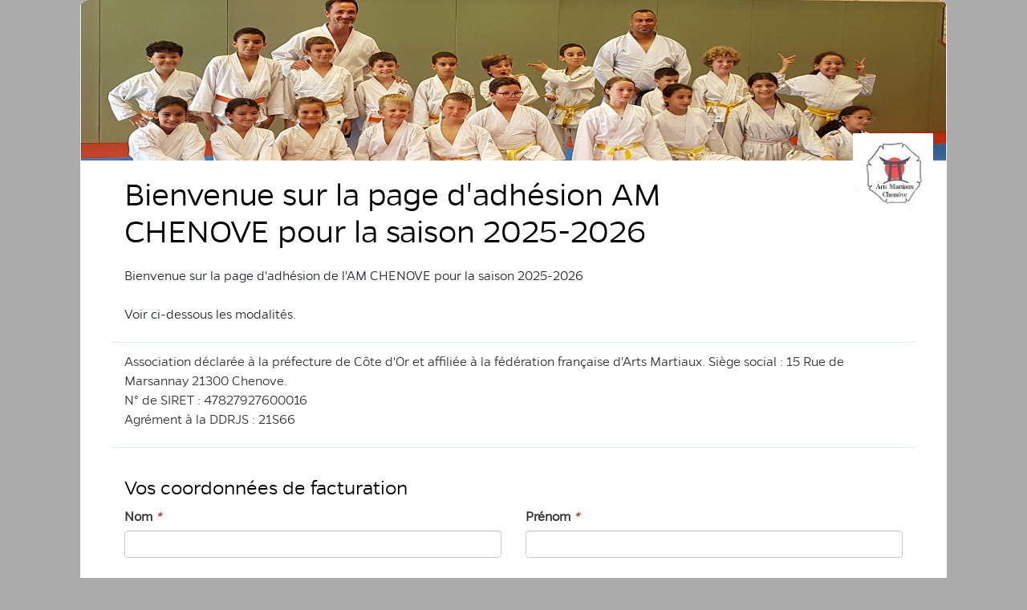

--- FILE ---
content_type: text/html; charset=utf-8
request_url: https://www.payasso.fr/amchenove/cotisations
body_size: 9707
content:
<!doctype html>
<html lang="fr" data-ng-app="ECommerceApp">
<head>
    <meta http-equiv="content-type" content="text/html; charset=utf-8" />
    <meta name="viewport" content="width=device-width, initial-scale=1, maximum-scale=1" />
    <meta name="robots" content="noindex">
    <title>Bienvenue sur la page d&#039;adhésion AM CHENOVE pour la saison 2025-2026</title>
            <base href="https://www.payasso.fr/" target="_self" />
        <link rel="icon" type="image/x-icon" href="Assets/Theme/Monetico/Monetico/img/favicon.ico" />
    	<link rel="stylesheet" type="text/css" href="Assets/Theme/ECommerce/Base/lib/noUiSlider-7.0.10/jquery.nouislider.min.css?20251127" />
	<link rel="stylesheet" type="text/css" href="Assets/Theme/ECommerce/Base/lib/noUiSlider-7.0.10/jquery.nouislider.pips.min.css?20251127" />
	<link rel="stylesheet" type="text/css" href="Assets/Theme/ECommerce/Base/lib/bootstrap/less/bootstrap.less.css?20251127" />
	<link rel="stylesheet" type="text/css" href="Assets/Theme/ECommerce/Base/lib/bootstrap/less/theme.less.css?20251127" />
	<link rel="stylesheet" type="text/css" href="Assets/Theme/ECommerce/Blank/less/styles.less.css?20251127" />
	<link rel="stylesheet" type="text/css" href="Assets/Theme/ECommerce/Base/lib/bootstrap-datepicker-1.10.0/css/bootstrap-datepicker.standalone.css?20251127" />
	<link rel="stylesheet" type="text/css" href="Assets/Theme/ECommerce/Base/lib/bootstrap-datepicker-1.10.0/css/bootstrap-datepicker.css?20251127" />
	<link rel="stylesheet" type="text/css" href="Assets/Theme/ECommerce/Base/lib/bootstrap-datepicker-1.10.0/css/bootstrap-datepicker3.standalone.css?20251127" />
	<link rel="stylesheet" type="text/css" href="Assets/Theme/ECommerce/Base/lib/bootstrap-datepicker-1.10.0/css/bootstrap-datepicker3.css?20251127" />
	<link rel="stylesheet" type="text/css" href="Assets/Theme/ECommerce/Base/lib/bootstrap-select-1.13.14/dist/css/bootstrap-select.min.css?20251127" />
	<link rel="stylesheet" type="text/css" href="Assets/Theme/ECommerce/Base/lib/bootstrap-select-country-4.2.0/dist/css/bootstrap-select-country.min.css?20251127" />
	<link rel="stylesheet" type="text/css" href="Assets/Theme/ECommerce/Base/lib/jodit-3.4.27/jodit.min.css?20251127" />
	<link rel="stylesheet" type="text/css" href="Assets/Theme/ECommerce/Base/lib/croppie/croppie.css?20251127" />
	<link rel="stylesheet" type="text/css" href="Assets/Theme/Monetico/Monetico/less/app/app.less.css?20251127" />
	<link rel="stylesheet" type="text/css" href="Assets/Theme/Monetico/Monetico/blocks.css?20251127" />
    <script type="text/javascript">
        window.__ecommerce = {"__resources":[],"userContext":{"accessorId":0},"navigationContext":{"websiteId":10000327,"sectionId":10000327,"pageIdentifier":"10000391,fr_FR","themeName":"Monetico_Monetico","LCID":"fr_FR","pageLang":"fr"},"blockParameters":{"themeSelector":{"tTL":3600},"headSeo":{"documentId":790632},"footerContent":{"tTL":60},"2":{"tTL":60,"toDisplayDocumentId":790632,"webStoreId":790504,"billingAreaId":10000162,"zone":"FRC","targetIds":null,"displayPricesWithoutTax":false,"displayPricesWithTax":false,"bdeFormTitle":"","extraJs":[null]}}};
    </script>
</head>
<body class="container">
    
    <div class="bdeForm">
        <div class="editable-zone" data-id="mainContent"><div data-type="block" data-id="2" data-name="Fivory_Bdeforms_BdeFormBlock"><div class="moneticoForm" ng-controller="BdeFormOrderController"
     ng-init='init("790632", "", "ARTS\u0020MARTIAUX\u0020CHENOVE", "Storage/images/5f58fd893827e_bandeau.jpg", "contain", "Storage/images/5f58fda0054fc_logo.jpg", "Bienvenue\u0020sur\u0020la\u0020page\u0020d\u0027adh\u00E9sion\u0020AM\u0020CHENOVE\u0020pour\u0020la\u0020saison\u00202025\u002D2026","","Licencié","fr_FR","EUR","","0","0")' >
    <header role="banner">
            <div class="cover">
            <img src="Storage/images/5f58fd893827e_bandeau.jpg" alt=""
                 class="cover object-fit-contain"/>
        </div>
                <div class="logo">
            <img src="Storage/images/5f58fda0054fc_logo.jpg"
                 alt="" />
        </div>
    </header>    <div class="content clearfix" ng-init="formId='';translationLCID=''">
        <main role="main">
            <div ng-controller="languagePickerCtrl"
     ng-init="language='fr_FR';currency='EUR';formHasMultipleCurrencies='';"
     ng-show="'' == '1' || pageHasMultipleCurrencies()" class="language-picker" ng-cloak="">
    <div class="language-information">
        <button type="button" title="" class="remove_button_css" aria-expanded="false"
                data-toggle="collapse" data-target="#language-selector"
                ng-click="toggleLanguageSelector()">
            <span></span> <span class="glyphicon glyphicon-chevron-down"></span>
        </button>
    </div>
    <div id="language-selector" class="language-selector">
                <div ng-if="pageHasMultipleCurrencies()">
            <label for="currency-picker">
                Devise
            </label>
            <select id="currency-picker"
                    ng-model="$parent.currency" class="form-control"
                    ng-options="activeCurrency for activeCurrency in activeCurrencies">
            </select>
        </div>
        <input type="button" class="btn btn-default btn-block" value="Valider" ng-click="pickLanguage()">
    </div>
</div>            <div class="description">
                <h1>Bienvenue sur la page d&#039;adhésion AM CHENOVE pour la saison 2025-2026</h1>
                <p><div>Bienvenue sur la page d'adhésion de l'AM CHENOVE pour la saison 2025-2026<br /><br /></div><div>Voir ci-dessous les modalités.</div><p>
            </div>
            <div class="clearfix"></div>
            <hr />

            
            <div class="additional">
                <p><div><div>Association déclarée à la préfecture de Côte d'Or et affiliée à la fédération française d'Arts Martiaux. Siège social : 15 Rue de Marsannay 21300 Chenove. </div><div>N° de SIRET : 47827927600016</div><div>Agrément à la DDRJS : 21S66</div></div></p>
            </div>
            <div class="clearfix"></div>
            <hr />

            
                        <div>

    <div id="bdeformdata"  class="form-horizontal">

                                            	
	<input type="hidden" name="formId" value="790628" />
	<input type="hidden" name="redirectLocation" value="https://www.payasso.fr/amchenove/cotisations?success-2=true" />
	<input type="hidden" name="errorLocation" value="https://www.payasso.fr/amchenove/cotisations" />
	<input type="hidden" name="CSRFToken" value=""/>

	<h2>Vos coordonnées de facturation</h2>
	<div id="genericFormMessage" class="formMessage"
		 ng-if="genericFormMessage.fillAllFields || genericFormMessage.invalidFields || genericFormMessage.genericError || genericFormMessage.customError" ng-cloak="">
		<div class="alert alert-danger">
			<ul>
				<li ng-if="genericFormMessage.fillAllFields == true"><strong>Veuillez remplir toutes les coordonnées demandées</strong></li>
				<li ng-if="genericFormMessage.invalidFields"><strong>Il y a des erreurs sur certains champs</strong></li>
				<li ng-if="genericFormMessage.genericError"><strong>Il y a des erreurs sur certains champs</strong></li>
				<li ng-if="genericFormMessage.customError"><strong>(= genericFormMessage.customError =)</strong></li>
			</ul>
		</div>
	</div>
    <div>
								<div class="col-md-6">
																									<div class="form-group">
	
<label for="form790628_name" class="col-md-12 hide-overflow">Nom	<em class="required-symbol text-danger" title="(Ce champ est obligatoire)">*</em>
</label>	<div class="col-md-12">
		<input class="form-control" type="text" name="form790628[name]" id="form790628_name" value="" required="" maxlength="45"			/>
            		<div id="form790628_name-error" class="text-danger" ng-cloak=""
	 aria-describedby="form790628_name">
	<p>
		<span ng-show="requiredFieldsErrors['form790628_name']">
			Le champ Nom est obligatoire.
		</span>
		<span ng-show="invalidFieldsErrors['form790628_name']">
			Le champ Nom est invalide.
		</span>
			</p>
</div>			</div>
</div>
			</div>
					<div class="col-md-6">
																									<div class="form-group">
	
<label for="form790628_forename" class="col-md-12 hide-overflow">Prénom	<em class="required-symbol text-danger" title="(Ce champ est obligatoire)">*</em>
</label>	<div class="col-md-12">
		<input class="form-control" type="text" name="form790628[forename]" id="form790628_forename" value="" required="" maxlength="45"			/>
            		<div id="form790628_forename-error" class="text-danger" ng-cloak=""
	 aria-describedby="form790628_forename">
	<p>
		<span ng-show="requiredFieldsErrors['form790628_forename']">
			Le champ Prénom est obligatoire.
		</span>
		<span ng-show="invalidFieldsErrors['form790628_forename']">
			Le champ Prénom est invalide.
		</span>
			</p>
</div>			</div>
</div>
			</div>
				<div class="clearfix"></div>
						<div class="col-md-6">
																									<div class="form-group">
	
<label for="form790628_email" class="col-md-12 hide-overflow">Adresse email	<em class="required-symbol text-danger" title="(Ce champ est obligatoire)">*</em>
</label>	<div class="col-md-12">
		<input class="form-control" type="email" name="form790628[email]" id="form790628_email"
            autocomplete="email"
			value="" required=""                placeholder="mail@exemple.com"
            						/>
            		<div id="form790628_email-error" class="text-danger" ng-cloak=""
	 aria-describedby="form790628_email">
	<p>
		<span ng-show="requiredFieldsErrors['form790628_email']">
			Le champ Adresse email est obligatoire.
		</span>
		<span ng-show="invalidFieldsErrors['form790628_email']">
			Le champ Adresse email est invalide.
		</span>
					<span ng-show="invalidFieldsErrors['form790628_email'] || requiredFieldsErrors['form790628_email']">
				Voici un exemple du format attendu : mail@exemple.com
			</span>
			</p>
</div>			</div>
</div>

			</div>
					<div class="col-md-6">
																									<div class="form-group">
	
<label for="form790628_address" class="col-md-12 hide-overflow">Adresse	<em class="required-symbol text-danger" title="(Ce champ est obligatoire)">*</em>
</label>	<div class="col-md-12">
		<input class="form-control" type="text" name="form790628[address]" id="form790628_address" value="" required="" maxlength="50"			/>
            		<div id="form790628_address-error" class="text-danger" ng-cloak=""
	 aria-describedby="form790628_address">
	<p>
		<span ng-show="requiredFieldsErrors['form790628_address']">
			Le champ Adresse est obligatoire.
		</span>
		<span ng-show="invalidFieldsErrors['form790628_address']">
			Le champ Adresse est invalide.
		</span>
			</p>
</div>			</div>
</div>
			</div>
				<div class="clearfix"></div>
						<div class="col-md-6">
																									<div class="form-group">
	
<label for="form790628_postal" class="col-md-12 hide-overflow">Code postal	<em class="required-symbol text-danger" title="(Ce champ est obligatoire)">*</em>
</label>	<div class="col-md-12">
		<input class="form-control" type="text" name="form790628[postal]" id="form790628_postal" value="" required="" maxlength="10"			/>
            		<div id="form790628_postal-error" class="text-danger" ng-cloak=""
	 aria-describedby="form790628_postal">
	<p>
		<span ng-show="requiredFieldsErrors['form790628_postal']">
			Le champ Code postal est obligatoire.
		</span>
		<span ng-show="invalidFieldsErrors['form790628_postal']">
			Le champ Code postal est invalide.
		</span>
			</p>
</div>			</div>
</div>
			</div>
					<div class="col-md-6">
																									<div class="form-group">
	
<label for="form790628_city" class="col-md-12 hide-overflow">Ville	<em class="required-symbol text-danger" title="(Ce champ est obligatoire)">*</em>
</label>	<div class="col-md-12">
		<input class="form-control" type="text" name="form790628[city]" id="form790628_city" value="" required="" maxlength="50"			/>
            		<div id="form790628_city-error" class="text-danger" ng-cloak=""
	 aria-describedby="form790628_city">
	<p>
		<span ng-show="requiredFieldsErrors['form790628_city']">
			Le champ Ville est obligatoire.
		</span>
		<span ng-show="invalidFieldsErrors['form790628_city']">
			Le champ Ville est invalide.
		</span>
			</p>
</div>			</div>
</div>
			</div>
				<div class="clearfix"></div>
						<div class="col-md-6">
																									<div class="form-group">
    
<label for="form790628_country" class="col-md-12 hide-overflow">Pays	<em class="required-symbol text-danger" title="(Ce champ est obligatoire)">*</em>
</label>    <div class="col-md-12">
        <select name="form790628[country]" id="form790628_country" class="form-control selectpicker countrypicker"
                data-live-search-aria-label="Rechercher un nom de pays"
                data-list-box-aria-label="Pays"
             data-default="FR"              data-live-search="true"              data-flag="true"                          required="" ></select>
                    <div id="form790628_country-error" class="text-danger" ng-cloak=""
	 aria-describedby="form790628_country">
	<p>
		<span ng-show="requiredFieldsErrors['form790628_country']">
			Le champ Pays est obligatoire.
		</span>
		<span ng-show="invalidFieldsErrors['form790628_country']">
			Le champ Pays est invalide.
		</span>
			</p>
</div>            </div>
</div>
			</div>
				<div class="clearfix"></div>
		    </div>
                <div class="clearfix"></div>
                                <div class="cnil">
    Ces informations sont obligatoires pour le traitement de votre commande. Elles seront conservées pour la durée de prescription légale attachée à l’opération. L'accès à vos données personnelles est strictement limité à l’exploitant de la page et au sous-traitant en charge de l’hébergement du site. Conformément à la loi « informatique et libertés » du 6 janvier 1978 modifiée et au Règlement européen n°2016/679/UE du 27 avril 2016 (applicable dès le 25 mai 2018), vous bénéficiez d’un droit d’accès, de rectification, de portabilité et d’effacement de vos données ou encore de limitation du traitement. Vous pouvez également, pour des motifs légitimes, vous opposer au traitement des données vous concernant. Vous pouvez exercer ces droits en adressant un courriel au responsable du traitement : dom21300@gmail.com
</div>
            
            
            
                            <h2>Votre sélection</h2>
<div id="productFormMessage" class="formMessage"
     ng-if="productFormMessage.optionUnavailable || productFormMessage.noProduct || productFormMessage.invalidQuantity" ng-cloak="">
    <div class="alert alert-danger">
        <ul>
            <li ng-if="productFormMessage.optionUnavailable"><strong>L&#039;option que vous avez sélectionnée n&#039;est plus disponible</strong></li>
            <li ng-if="productFormMessage.noProduct"><strong>Vous avez oublié de sélectionner un produit</strong></li>
            <li ng-if="productFormMessage.invalidQuantity"><strong>La quantité demandée est invalide</strong></li>
        </ul>
    </div>
</div>
<div class="product-wrapper" ng-init="limitQuantity=8;" ng-cloak>
    <div class="flex-row no-padding" ng-init="multiProducts='1'">
        <div class="col-md-12" ng-init="actionUrl='https://www.payasso.fr/Action/Fivory/Bdeforms/UploadFile'">
            <div class="row marginbottom">
                <div class="col-md-5">
                    <label for="select-category">Afficher</label>
                    <select ng-model="category" id="select-category" class="form-control" ng-disabled="sending"
                            ng-init="category = '0'; currentCategory = '0'; categories = []"
                            ng-change="loadMoreProducts('790632', 'fr_FR', 'EUR')">
                        <optgroup label="Catégorie">
                            <option value="0">Tous les produits</option>
                                                    </optgroup>
                        <optgroup label="Panier">
                            <option value="cart">Votre panier</option>
                        </optgroup>
                    </select>
                </div>
                <div class="col-md-7 text-right list-grid-selector template-color"
                     ng-if="!atLeastOneFormParticipantExists">
                    <button type="button" ng-click="setListView(true)" class="view-config left-view-config"
                          ng-class="{'button-template': listView}"
                            ng-attr-aria-pressed="(= listView && 'true' || 'false' =)">
                        <span class="sr-only">Passage en mode d&#039;affichage liste</span>
                        <i class="zmdi zmdi-view-list-alt"></i>
                    </button>
                    <button type="button" ng-click="setListView(false)" class="view-config right-view-config"
                          ng-class="{'button-template': !listView}"
                            ng-attr-aria-pressed="(= !listView && 'true' || 'false' =)">
                        <span class="sr-only">Passage en mode d&#039;affichage grille</span>
                        <i class="zmdi zmdi-view-module"></i>
                    </button>
                </div>
            </div>
            <div ng-if="listView">
                <div>
    <table class="table table-bordered table-hover table-layout-fixed" role="presentation">
        <tr ng-repeat="(key, product) in products" ng-class="{'product-selected': myProducts[product.id].quantity > 0}">
            <td>
                <div class="col-md-12">
                    <div class="marginbottom hide-overflow">
    <div ng-if="product.adminthumbnail" class="product-image">
        <img ng-src="(= product.adminthumbnail =)" alt="" />
    </div>
    <div class="product-info">
                    <h3 class="product-title" id="product-title-(= product.id =)">(= product.title =)</h3>
                <span>(= categories[product.category] =)</span>
        <br>
        <span ng-class="{'price-without-discount': myProducts[product.id].newInitialUnitPrice != null}">
            (= product.price | rbsFormatPrice:'EUR':2:'fr_FR' =)
        </span>&nbsp;
        <span ng-if="myProducts[product.id].newInitialUnitPrice != null">
            (= myProducts[product.id].newInitialUnitPrice | rbsFormatPrice:'EUR':2:'fr_FR' =)
            <span class="error-text" ng-if="myProducts[product.id].promotion.type == 'percent'">
                (-&nbsp;(= myProducts[product.id].promotion.value =)&nbsp;%)
            </span>
        </span>
        <br>
        <div ng-if="'' == '1' && product.remainingStock >= 1 && product.remainingStock < 1000000">
    <span data-deferred-cloak>
        <strong>(Stock : (= product.remainingStock =))</strong>
    </span>
</div>
<div ng-if="product.remainingStock === 0">
    <span data-deferred-cloak>
        <strong>(Épuisé)</strong>
    </span>
</div>    </div>
        <div class="number-input pull-right">
        <button ng-disabled="cartInProgress" class="template-background"
                ng-click="changeQuantity(product.id, false)"
                aria-describedby="product-title-(= product.id =)"
                title="Retirer une unité">
            <span class="sr-only">Retirer une unité</span>
        </button>
        <input class="quantity" type="number" id="quantity(= product.id =)" step="1"
               ng-change="checkQuantity(product.id)" ng-model="myProducts[product.id].quantity"
               aria-describedby="product-title-(= product.id =)"
               title="Sélection de la quantité">
        <button class="plus template-background" ng-disabled="cartInProgress"
                ng-click="changeQuantity(product.id, true)"
                aria-describedby="product-title-(= product.id =)"
                title="Ajouter une unité">
            <span class="sr-only">Ajouter une unité</span>
        </button>
    </div>
    </div>                    <div class="col-md-12">
                        <div id="product-description-(= key =)" class="product-description line-clamp-3"
                           ng-bind-html="product.descriptionHtml"></div>
                        <p>
                            <button type="button" class="btn btn-default" id="product-description-show-more-(= key =)"
                                    ng-show="isTruncated(key);" ng-click="showDetail(key)"
                                    aria-describedby="product-title-(= product.id =)">
                                Détails
                            </button>
                        </p>
                        <div class="modal fade" id="modal-product-description-(= key =)"
     tabindex="-1" aria-labelledby="product-title-(= product.id =)" aria-modal="true" role="dialog">
    <div class="modal-dialog">
        <div class="modal-content">
            <div class="modal-body">
                <div class="modal-main-content hide-overflow">
                    <button data-dismiss="modal" type="button" class="close pull-right"
                        title="&times; - (= product.title =)">
                        <span aria-hidden="true">&times;</span>
                        <span class="sr-only">Fermer</span>
                    </button>
                    <div class="marginbottom hide-overflow">
    <div ng-if="product.adminthumbnail" class="product-image">
        <img ng-src="(= product.adminthumbnail =)" alt="" />
    </div>
    <div class="product-info">
                    <h1 class="product-title" id="product-title-(= product.id =)">(= product.title =)</h1>
                <span>(= categories[product.category] =)</span>
        <br>
        <span ng-class="{'price-without-discount': myProducts[product.id].newInitialUnitPrice != null}">
            (= product.price | rbsFormatPrice:'EUR':2:'fr_FR' =)
        </span>&nbsp;
        <span ng-if="myProducts[product.id].newInitialUnitPrice != null">
            (= myProducts[product.id].newInitialUnitPrice | rbsFormatPrice:'EUR':2:'fr_FR' =)
            <span class="error-text" ng-if="myProducts[product.id].promotion.type == 'percent'">
                (-&nbsp;(= myProducts[product.id].promotion.value =)&nbsp;%)
            </span>
        </span>
        <br>
        <div ng-if="'' == '1' && product.remainingStock >= 1 && product.remainingStock < 1000000">
    <span data-deferred-cloak>
        <strong>(Stock : (= product.remainingStock =))</strong>
    </span>
</div>
<div ng-if="product.remainingStock === 0">
    <span data-deferred-cloak>
        <strong>(Épuisé)</strong>
    </span>
</div>    </div>
    </div>                    <div ng-bind-html="product.descriptionHtml"></div>
                    <div class="text-center">
                        <button class="btn btn-default" type="button" data-dismiss="modal"
                        title="Fermer - (= product.title =)">
                            Fermer
                        </button>
                    </div>
                </div>
            </div>
        </div>
    </div>
</div>
                    </div>
                    <div class="panel-group col-md-12" ng-if="product.fieldsParticipantsArray" ng-show="myProducts[product.id].quantity > $index"
                         ng-repeat="participant in getParticipant(limitQuantity) track by $index">
                        <div class="panel panel-default">
                            <div class="panel-heading" data-toggle="collapse" data-target="#collapse(= key =)(= $index =)">
                                <h4 class="panel-title panel-toggle">
                                    (= product.sectionName =) (= $index + 1 =)
                                </h4>
                            </div>
                            <div id="collapse(= key =)(= $index =)" class="panel-collapse collapse in">
                                <div class="panel-body">
                                    <div class="col-md-12" id="productForm(= key =)(= $index =)"></div>
                                </div>
                            </div>
                        </div>
                    </div>
                    <div class="pull-right" ng-if="myProducts[product.id].checked" >
                        Sous-total produit&nbsp;:&nbsp;
                        <span ng-class="{'price-without-discount': myProducts[product.id].newUnitPrice != null}">
                            (= myProducts[product.id].price | rbsFormatPrice:'EUR':2:'fr_FR' =)
                        </span>&nbsp;
                        <span ng-if="myProducts[product.id].newUnitPrice != null">
                            (= myProducts[product.id].newUnitPrice | rbsFormatPrice:'EUR':2:'fr_FR' =)
                            <span class="error-text" ng-if="myProducts[product.id].promotion.type == 'percent'">
                                (-&nbsp;(= myProducts[product.id].promotion.value =)&nbsp;%)
                            </span>
                        </span>
                    </div>
                </div>
            </td>
        </tr>
    </table>
</div>            </div>
            <div ng-if="!listView">
                <div class="row marginbottom">
    <div class="products-group" ng-repeat="(groupKey, productsGroup) in productsGrid">
        <div class="product-card" ng-class="{'col-md-3': fullSize, 'col-xs-6': !fullSize}"
             ng-repeat="(productKey, product) in productsGroup">
            <div class="col-md-12 child-spaces grid-products" ng-class="{'product-selected': myProducts[product.id].quantity > 0}">
                <div class="hide-overflow">
                    <div ng-if="product.adminthumbnail">
                        <img ng-src="(= product.adminthumbnail =)" style="max-width: 100%; max-height: 100%"  alt=""/>
                    </div>
                    <div>
                        <h3 class="product-title" id="product-title-(= product.id =)">(= product.title =)</h3>
                    </div>
                    <div>
                        <span>(= categories[product.category] =)</span>
                    </div>
                    <div ng-if="product.description !== ''" ng-init="key = groupKey + '-' + productKey">
                        <button type="button" class="remove_button_css" ng-click="showDetail(groupKey + '-' + productKey)"
                           aria-describedby="product-title-(= product.id =)">
                            <i class="glyphicon glyphicon-info-sign"></i>
                            Détails
                        </button>
                        <div class="modal fade" id="modal-product-description-(= key =)"
     tabindex="-1" aria-labelledby="product-title-(= product.id =)" aria-modal="true" role="dialog">
    <div class="modal-dialog">
        <div class="modal-content">
            <div class="modal-body">
                <div class="modal-main-content hide-overflow">
                    <button data-dismiss="modal" type="button" class="close pull-right"
                        title="&times; - (= product.title =)">
                        <span aria-hidden="true">&times;</span>
                        <span class="sr-only">Fermer</span>
                    </button>
                    <div class="marginbottom hide-overflow">
    <div ng-if="product.adminthumbnail" class="product-image">
        <img ng-src="(= product.adminthumbnail =)" alt="" />
    </div>
    <div class="product-info">
                    <h1 class="product-title" id="product-title-(= product.id =)">(= product.title =)</h1>
                <span>(= categories[product.category] =)</span>
        <br>
        <span ng-class="{'price-without-discount': myProducts[product.id].newInitialUnitPrice != null}">
            (= product.price | rbsFormatPrice:'EUR':2:'fr_FR' =)
        </span>&nbsp;
        <span ng-if="myProducts[product.id].newInitialUnitPrice != null">
            (= myProducts[product.id].newInitialUnitPrice | rbsFormatPrice:'EUR':2:'fr_FR' =)
            <span class="error-text" ng-if="myProducts[product.id].promotion.type == 'percent'">
                (-&nbsp;(= myProducts[product.id].promotion.value =)&nbsp;%)
            </span>
        </span>
        <br>
        <div ng-if="'' == '1' && product.remainingStock >= 1 && product.remainingStock < 1000000">
    <span data-deferred-cloak>
        <strong>(Stock : (= product.remainingStock =))</strong>
    </span>
</div>
<div ng-if="product.remainingStock === 0">
    <span data-deferred-cloak>
        <strong>(Épuisé)</strong>
    </span>
</div>    </div>
    </div>                    <div ng-bind-html="product.descriptionHtml"></div>
                    <div class="text-center">
                        <button class="btn btn-default" type="button" data-dismiss="modal"
                        title="Fermer - (= product.title =)">
                            Fermer
                        </button>
                    </div>
                </div>
            </div>
        </div>
    </div>
</div>
                    </div>
                </div>
                <div class="hide-overflow">
                    <div>
                        <span ng-class="{'price-without-discount': myProducts[product.id].newInitialUnitPrice != null}">
                            (= product.price | rbsFormatPrice:'EUR':2:'fr_FR' =)
                        </span>&nbsp;
                        <span ng-if="myProducts[product.id].newInitialUnitPrice != null">
                                (= myProducts[product.id].newInitialUnitPrice | rbsFormatPrice:'EUR':2:'fr_FR' =)
                            <span class="error-text" ng-if="myProducts[product.id].promotion.type == 'percent'">
                                (-&nbsp;(= myProducts[product.id].promotion.value =)&nbsp;%)
                            </span>
                        </span>
                        <br>
                        <div ng-if="'' == '1' && product.remainingStock >= 1 && product.remainingStock < 1000000">
    <span data-deferred-cloak>
        <strong>(Stock : (= product.remainingStock =))</strong>
    </span>
</div>
<div ng-if="product.remainingStock === 0">
    <span data-deferred-cloak>
        <strong>(Épuisé)</strong>
    </span>
</div>                    </div>
                    <div class="number-input">
                        <button ng-disabled="cartInProgress" class="template-background"
                                ng-click="changeQuantity(product.id, false)"
                                aria-describedby="product-title-(= product.id =)"
                                title="Retirer une unité">
                                <span class="sr-only">Retirer une unité</span>
                        </button>
                        <input class="quantity" type="number" step="1"
                               ng-change="checkQuantity(product.id)"
                               ng-model="myProducts[product.id].quantity"
                               aria-describedby="product-title-(= product.id =)"
                               title="Sélection de la quantité">
                        <button class="plus template-background" ng-disabled="cartInProgress"
                                ng-click="changeQuantity(product.id, true)"
                                aria-describedby="product-title-(= product.id =)"
                                title="Ajouter une unité">
                                <span class="sr-only">Ajouter une unité</span>
                        </button>
                    </div>
                </div>
            </div>
        </div>
    </div>
</div>            </div>
            <div class="text-center" ng-if="noProductsToShow()">
                <span>Aucun produit à afficher</span>
            </div>
            <div class="inner text-center" ng-cloak="" ng-show="sending">
                    <div class="
        loader-mo-2
                 big         ">
    </div>
            </div>
            <div ng-show="canLoadMoreProducts() && !noProductsToShow()">
                <div>
                    <p class="text-center">
                        (= products.length =) / (= pagination.count =) produits affichés
                    </p>
                </div>
                <div class="text-center">
                    <button type="button" class="btn btn-default"
                            ng-click="loadMoreProducts('790632', 'fr_FR', 'EUR')"
                            ng-disabled="sending">
                        Afficher plus de produits
                    </button>
                </div>
            </div>
        </div>
    </div>
    </div>
<button onclick="topFunction()" id="myBtn" title="Haut de page">
    <span class="glyphicon glyphicon-chevron-up"></span>
    <span class="sr-only">Haut de page</span>
</button>

            
            <div class="clearfix"></div>
            <div class="cart-summary">
    <h2 class="title-link">Votre panier&nbsp;:&nbsp;
        <button type="button" class="remove_button_css" ng-click="toggleCart()" ng-cloak
                aria-expanded="false" data-toggle="collapse" data-target="#cart">
            <span class="underline-link">(= getCartCount() =)&nbsp;article(s)</span>
            <i class="glyphicon chevron" ng-class="{'glyphicon-chevron-right': !cartVisible, 'glyphicon-chevron-down': cartVisible}"></i>
        </button>
    </h2>
    <div id="cart" class="collapse col-md-12">
        <hr>
        <div ng-repeat="(productId, product) in myProducts" ng-if="product.checked">
            <div class="product-line">
                <div class="col-md-8 hide-overflow">
                    <h3 id="cart-product-title-(= productId =)" class="product-title">(= product.title =)</h3>
                </div>
                <div class="col-md-4 end-product-line">
                    <div>
                        (= product.price | rbsFormatPrice:'EUR':2:'fr_FR' =)
                    </div>
                    <div class="number-input">
                        <button ng-disabled="cartInProgress" class="template-background"
                                ng-click="changeQuantity(productId, false)"
                                aria-describedby="cart-product-title-(= productId =)"
                                title="Retirer une unité">
                            <span class="sr-only">Retirer une unité</span>
                        </button>
                        <input class="quantity" type="number" id="quantitySummary(= productId =)" step="1"
                               ng-change="checkQuantity(productId)" ng-model="myProducts[productId].quantity"
                               aria-describedby="cart-product-title-(= productId =)">
                        <button class="plus template-background" ng-disabled="cartInProgress"
                                ng-click="changeQuantity(productId, true)"
                            aria-describedby="cart-product-title-(= productId =)"
                            title="Ajouter une unité">
                            <span class="sr-only">Retirer une unité</span>
                        </button>
                    </div>
                    <div>
                        <button type="button" class="remove_button_css underline-link" ng-click="deleteLine(productId)"
                                aria-describedby="cart-product-title-(= productId =)">
                            Supprimer
                        </button>
                    </div>
                </div>
            </div>
            <hr>
        </div>
    </div>
</div>            <div class="clearfix"></div>
            <section id="deliveryModes">
    <div id="deliveryErrorMessage" class="alert alert-danger" ng-if="deliveryErrorMessage !== null">
        (= deliveryErrorMessage =)
    </div>
    <div class="flex-row" ng-show="multiDeliveryMode" ng-cloak>
        <div class="col-xs-12">
            <div class="form-group">
                <label for="delivery" class="col-md-12">Mode de livraison
                    <em class="required-symbol text-danger" title="(Ce champ est obligatoire)">*</em>
                </label>
                <div class="col-md-12">
                    <select name="delivery" id="delivery" class="form-control" ng-model="deliveryModeId"
                            ng-change="recalculatePrice()" ng-init="deliveryModeId = ''"
                            ng-required="multiDeliveryMode">
                        <option selected="selected" value="">--Veuillez sélectionner une valeur--</option>
                        <option ng-repeat="deliveryMode in deliveryModes" value="(= deliveryMode.id =)">
                            (= deliveryMode.title =) - (= deliveryMode.amount | rbsFormatPrice:'EUR':2:'fr_FR' =)
                        </option>
                    </select>
                </div>
            </div>
        </div>
    </div>
    <div class="flex-row" ng-show="deliveryInfos.type === 'clickandcollect' && slotsAvailable">
        <div class="col-xs-12" id="container_date_click_and_collect">
            <div class="form-group">
                <label for="date_click_and_collect" class="col-md-12">Click &amp; collect : date de retrait
                    <em class="required-symbol text-danger" title="(Ce champ est obligatoire)">*</em>
                </label>
                <div class="col-md-12">
                    <input type="text" data-provide="datepicker"
                           autocomplete="off"
                           data-date-format="dd/mm/yyyy"
                           data-date-language="fr"
                           data-date-autoclose="true"
                           data-date-week-start="1"
                           data-date-show-week-days="true"
                           data-date-container="#container_date_click_and_collect"
                           data-date-clear-btn="true"
                           data-date-start-date="+1d"
                           data-date-end-date="+2m"
                           data-dates-disabled="[&#039;25/01/2026&#039;,&#039;26/01/2026&#039;,&#039;27/01/2026&#039;,&#039;28/01/2026&#039;,&#039;29/01/2026&#039;,&#039;30/01/2026&#039;,&#039;31/01/2026&#039;,&#039;01/02/2026&#039;,&#039;02/02/2026&#039;,&#039;03/02/2026&#039;,&#039;04/02/2026&#039;,&#039;05/02/2026&#039;,&#039;06/02/2026&#039;,&#039;07/02/2026&#039;,&#039;08/02/2026&#039;,&#039;09/02/2026&#039;,&#039;10/02/2026&#039;,&#039;11/02/2026&#039;,&#039;12/02/2026&#039;,&#039;13/02/2026&#039;,&#039;14/02/2026&#039;,&#039;15/02/2026&#039;,&#039;16/02/2026&#039;,&#039;17/02/2026&#039;,&#039;18/02/2026&#039;,&#039;19/02/2026&#039;,&#039;20/02/2026&#039;,&#039;21/02/2026&#039;,&#039;22/02/2026&#039;,&#039;23/02/2026&#039;,&#039;24/02/2026&#039;,&#039;25/02/2026&#039;,&#039;26/02/2026&#039;,&#039;27/02/2026&#039;,&#039;28/02/2026&#039;,&#039;01/03/2026&#039;,&#039;02/03/2026&#039;,&#039;03/03/2026&#039;,&#039;04/03/2026&#039;,&#039;05/03/2026&#039;,&#039;06/03/2026&#039;,&#039;07/03/2026&#039;,&#039;08/03/2026&#039;,&#039;09/03/2026&#039;,&#039;10/03/2026&#039;,&#039;11/03/2026&#039;,&#039;12/03/2026&#039;,&#039;13/03/2026&#039;,&#039;14/03/2026&#039;,&#039;15/03/2026&#039;,&#039;16/03/2026&#039;,&#039;17/03/2026&#039;,&#039;18/03/2026&#039;,&#039;19/03/2026&#039;,&#039;20/03/2026&#039;,&#039;21/03/2026&#039;,&#039;22/03/2026&#039;,&#039;23/03/2026&#039;,&#039;24/03/2026&#039;,&#039;25/03/2026&#039;]"
                           data-date-max-view-mode="years"
                           data-before-show-day="dateIsEnabled"
                           class="form-control"
                           name="dateClickAndCollect"
                           id="date_click_and_collect"
                           ng-required="deliveryInfos.type == 'clickandcollect'"
                           ng-model="deliveryModeExtraInfos.dateClickAndCollect"
                           ng-change="resetSelectedSlot()"/>
                </div>
            </div>
        </div>
        <div class="col-xs-12">
            <div class="form-group">
                <label for="slotClickAndCollect" class="col-md-12">Click &amp; collect : créneau de retrait
                    <em class="required-symbol text-danger" title="(Ce champ est obligatoire)">*</em>
                </label>
                <div class="col-md-12">
                    <select name="slotClickAndCollect" id="slotClickAndCollect" class="form-control" ng-model="deliveryModeExtraInfos.slotClickAndCollect"
                            ng-required="deliveryInfos.type == 'clickandcollect'" ng-change="updateDeliveryInfos()">
                        <option selected="selected" value="">--Veuillez sélectionner une valeur--</option>
                        <option ng-repeat="slot in deliveryInfos.slots[deliveryModeExtraInfos.dateClickAndCollect]" value="(= slot.id =)">
                            (= slot.beginAt =) - (= slot.endAt =)
                        </option>
                    </select>
                </div>
            </div>
        </div>
    </div>
    <div class="flex-row" ng-show="deliveryInfos.type === 'clickandcollect' && !slotsAvailable">
        <div class="col-md-12">
            Aucun créneau n&#039;est disponible pour le moment, merci de sélectionner un autre moyen de livraison.
        </div>
    </div>
    <div class="clearfix"></div>
</section>            <div class="flex-row" style="justify-content: normal" ng-if="hasPromotion">
    <div class="col-md-6">
        <div class="form-group">
            <label for="code_promo" class="col-md-12">Avez-vous un code promotionnel ?</label>
            <div class="col-md-12" style="display: flex">
                <input ng-model="promoCode" class="form-control" type="text" name="code_promo" id="code_promo"
                       style="border: 1px solid rgb(204, 204, 204)">&nbsp;
                <button type="button" class="btn btn-default"
                        ng-click="addCode(promoCode)"
                        ng-disabled="!promoCode || applying || promoCode.toUpperCase() == appliedCode || cartOngoing"
                        title="Appliquer le code promotionnel">
                    Appliquer
                </button>
            </div>
            <div class="col-md-12" ng-show="appliedCode && !errorCode && !applying">
                <span>Code appliqué : (= appliedCode =)</span>
            </div>
            <div class="col-md-12" ng-show="errorCode">
                <span class="error-text">Le code n'existe pas</span>
            </div>
        </div>
    </div>
</div>            <div class="flex-row no-padding" ng-show="validateSelection() && (subTotal != price || basePrice != subTotal)">
    <div class="col-xs-9">
        <p class="pull-right subtotal">Sous-total</p>
    </div>
    <div class="col-xs-3">
        <p class="pull-right subtotal">
            <del ng-if="basePrice > subTotal">(= basePrice | rbsFormatPrice:'EUR':2:'fr_FR' =)</del>
            <span class="priceDisplay">(= subTotal | rbsFormatPrice:'EUR':2:'fr_FR' =)</span>
        </p>
    </div>
</div>
<div class="flex-row no-padding" ng-if="promotion">
    <div class="col-xs-9">
        <p class="pull-right subtotal">Remise <span ng-if="promotion.type=='percent'">((= promotion.value =)%)</span></p>
    </div>
    <div class="col-xs-3">
        <p class="pull-right subtotal">&minus;&#8239;(= promotionAmount | rbsFormatPrice:'EUR':2:'fr_FR' =)</p>
    </div>
</div>
<div class="flex-row no-padding" ng-if="codePromotion">
    <div class="col-xs-9">
        <p class="pull-right subtotal">Code&nbsp;:&nbsp;
            (= appliedCode =) <span ng-if="codePromotion.type=='percent'">((= codePromotion.value =)%)</span>
            &nbsp;<span ng-if="!cartOngoing">
                    [<a style="text-decoration: underline" ng-click="deleteCode()">
                    Supprimer
                    </a>]
                </span>
        </p>
    </div>
    <div class="col-xs-3">
        <p class="pull-right subtotal">&minus;&#8239;(= codePromotionAmount | rbsFormatPrice:'EUR':2:'fr_FR' =)</p>
    </div>
</div>
<div class="flex-row no-padding" ng-if="deliveryAmount != null && deliveryAmount >= 0 && validateSelection()">
    <div class="col-xs-9 hide-overflow">
        <p class="pull-right subtotal">
            Livraison
            <span ng-if="deliveryModeTitle">&nbsp;((= deliveryModeTitle =))</span>
        </p>
    </div>
    <div class="col-xs-3">
        <p class="pull-right subtotal" ng-if="deliveryAmount > 0">(= deliveryAmount | rbsFormatPrice:'EUR':2:'fr_FR' =)</p>
        <p class="pull-right subtotal" ng-if="deliveryAmount == 0">Gratuit</p>
    </div>
</div>
<div class="flex-row no-padding" aria-live="polite">
    <div class="col-xs-9">
        <h5>
            Total à payer
        </h5>
    </div>
    <div class="col-xs-3">
        <p class="h5 pull-right">(= price | rbsFormatPrice:'EUR':2:'fr_FR' =)</p>
    </div>
</div>
        </main>
        <footer role="contentinfo">
                            <noscript>
        <style type="text/css">
            .bdeForm #formButtons .button2 {display:none;}
            .bdeForm #formButtons #restartOrder {display:none;}
            .noscriptmsg { margin-top: 20px; text-align: right; color:red; font-weight: bold; }
        </style>

        <div class="noscriptmsg">
            Veuillez activer le javascript de votre navigateur pour continuer.
        </div>
    </noscript>

        <div class="form-group">
            <div class="col-md-12 text-center" countdown date='3600' endMessage="Le panier a expiré"></div>
            <div id="formButtons" class="col-md-12 form-connectors-list">
                <div id="paymentLoading">
                    <div class="loader"></div>
                </div>
                <button id="formSubmit" class="button2"
                        ng-disabled="submitIsDisabled()"
                        ng-click="createCart('790632', 'fr_FR', 'EUR')"
                        style="display: none">
                    <span id="loading">
                            <div class="
        loader-mo-2
                        ">
    </div>
                    </span>
                    <span id="formSubmitContent">Continuer</span>
                </button>
                <div id="formButtonsConnectors">
                    <div class="panel-group">
                        <div ng-repeat="paymentMean in paymentMeans" class="panel panel-default"
                             ng-class="{'connector-selected': payment === paymentMean.id}">
                            <div class="panel-heading panel-heading-payment" ng-class="{'panel-selected': payment === paymentMean.id}"
     ng-click="selectRadio(paymentMean.id)">
    <div class="radio">
        <input id="radio-(= paymentMean.id =)" type="radio" name="paymentMeanRadioSelect" value="(= paymentMean.id =)" ng-model="payment" />
        <label for="radio-(= paymentMean.id =)" class="radio-label">(= paymentMean.title =)</label>
    </div>
    <img ng-src="(= paymentMean.logo =)" alt="(= paymentMean.shortName =)"/>
</div>                            <div id="collapse-(= paymentMean.id =)" class="panel-collapse collapse"
                                 ng-bind-html="paymentMean.html" dynamic>
                            </div>
                        </div>
                    </div>
                </div>
                <div class="alert alert-danger" ng-if="noConnectorAvailable">
                    Aucun moyen de paiement disponible pour cette commande
                </div>
                <button id="restartOrder" class="ng-hide remove_button_css" ng-click="restartOrder()">
                    <span id="restartOrderLink" class="modifyLink">Modifier ma commande</span>
                </button>
            </div>
        </div>
        </footer>
    </div>

    <style>
        
            .container {
                background-color: #ACACAC;
            }
            .button2 {
                background-color: #ACACAC;
                color: white;
                border: 1px solid #ACACAC;
            }
            .button-template {
                background-color: #ACACAC;
                color: white;
                border: 1px solid #ACACAC;
            }
            .button2:hover {
                background-color: white;
                color: #ACACAC;
            }
            .button2:focus {
                background-color: white;
                color: #ACACAC
            }
            .template-background {
                background-color: #ACACAC;
            }
            .template-color {
                color: #ACACAC;
            }
            .loader-mo-1, .loader-mo-2 {
                background:
                    no-repeat radial-gradient(farthest-side,#ACACAC 94%,#0000) 0    0,
                    no-repeat radial-gradient(farthest-side,#ACACAC 94%,#0000) 100% 0,
                    no-repeat radial-gradient(farthest-side,#ACACAC 94%,#0000) 100% 100%,
                    no-repeat radial-gradient(farthest-side,#ACACAC 94%,#0000) 0    100%;
                background-size: 40% 40%;
            }
    </style>

    </div>
</div></div>
        <div class="moneticoFormBack flex-row">
            <footer role="contentinfo">
                <div class="col-md-12 text-center">
    <a target="_blank" href="https://www.payasso.fr/mentions-legales">Mentions légales</a>
            &nbsp;-&nbsp;
        <a target="_blank" href="https://www.monetico.com/online/fr/politique-de-divulgation-de-vulnerabilites.html">
            VDP
        </a>
                &nbsp;-&nbsp;
        <a target="_blank" href="https://www.payasso.fr/accessibilite/aide-et-accessibilite">
            Accessibilité : Non conforme
        </a>
    </div>

            </footer>
        </div>
    </div>
    	<script type="text/javascript" src="Assets/Theme/ECommerce/Base/lib/polyfill/polyfill.js?20251127"></script>
	<script type="text/javascript" src="Assets/Theme/ECommerce/Base/lib/jquery/jquery-2.1.3.min.js?20251127"></script>
	<script type="text/javascript" src="Assets/Theme/ECommerce/Base/lib/bootstrap/js/bootstrap.min.js?20251127"></script>
	<script type="text/javascript" src="Assets/Theme/ECommerce/Base/lib/angular-1.2.28/angular.min.js?20251127"></script>
	<script type="text/javascript" src="Assets/Theme/ECommerce/Base/lib/angular-1.2.28/angular-cookies.min.js?20251127"></script>
	<script type="text/javascript" src="Assets/Theme/ECommerce/Base/lib/angular-1.2.28/angular-animate.min.js?20251127"></script>
	<script type="text/javascript" src="Assets/Theme/ECommerce/Base/lib/ui-bootstrap/ui-bootstrap-tpls-0.12.0.min.js?20251127"></script>
	<script type="text/javascript" src="Assets/Theme/ECommerce/Base/js/ng-file-upload-all.min.js?20251127"></script>
	<script type="text/javascript" src="Assets/Theme/ECommerce/Base/lib/bootstrap-datepicker-1.10.0/js/bootstrap-datepicker.min.js?20251127"></script>
	<script type="text/javascript" src="Assets/Theme/ECommerce/Base/lib/bootstrap-datepicker-1.10.0/locales/bootstrap-datepicker.fr.min.js?20251127"></script>
	<script type="text/javascript" src="Assets/Theme/ECommerce/Base/lib/bootstrap-datepicker-1.10.0/locales/bootstrap-datepicker.de.min.js?20251127"></script>
	<script type="text/javascript" src="Assets/Theme/ECommerce/Base/lib/bootstrap-datepicker-1.10.0/locales/bootstrap-datepicker.it.min.js?20251127"></script>
	<script type="text/javascript" src="Assets/Theme/ECommerce/Base/lib/bootstrap-datepicker-1.10.0/locales/bootstrap-datepicker.es.min.js?20251127"></script>
	<script type="text/javascript" src="Assets/Theme/ECommerce/Base/lib/moment/moment.min.js?20251127"></script>
	<script type="text/javascript" src="Assets/Theme/ECommerce/Base/lib/moment/moment-timezone.min.js?20251127"></script>
	<script type="text/javascript" src="Assets/Theme/ECommerce/Base/lib/moment/i18n/fr-fr.js?20251127"></script>
	<script type="text/javascript" src="Assets/Theme/ECommerce/Base/lib/ngInfiniteScroll-1.2.0/build/ng-infinite-scroll.min.js?20251127"></script>
	<script type="text/javascript" src="Assets/Theme/ECommerce/Base/lib/noUiSlider-7.0.10/jquery.nouislider.all.js?20251127"></script>
	<script type="text/javascript" src="Assets/Theme/ECommerce/Base/lib/jquery/jquery.steps.js?20251127"></script>
	<script type="text/javascript" src="Assets/Theme/ECommerce/Base/lib/bootstrap-select-1.13.14/dist/js/bootstrap-select.min.js?20251127"></script>
	<script type="text/javascript" src="Assets/Theme/ECommerce/Base/lib/bootstrap-select-country-4.2.0/dist/js/bootstrap-select-country.min.js?20251127"></script>
	<script type="text/javascript" src="Assets/Theme/ECommerce/Base/lib/jodit-3.4.27/jodit.min.js?20251127"></script>
	<script type="text/javascript" src="Assets/Theme/ECommerce/Base/lib/croppie/croppie.js?20251127"></script>
	<script type="text/javascript" src="Assets/Theme/ECommerce/Base/js/ecommerce-app.js?20251127"></script>
	<script type="text/javascript" src="Assets/Theme/ECommerce/Base/js/Sortable.min.js?20251127"></script>
	<script type="text/javascript" src="Assets/Theme/ECommerce/Base/js/commerce.js?20251127"></script>
	<script type="text/javascript" src="Assets/Theme/ECommerce/Base/lib/angular-1.2.28/i18n/angular-locale_fr-fr.js?20251127"></script>
	<script type="text/javascript" src="Assets/Theme/ECommerce/Base/js/i18n/fr_FR.js?20251127"></script>
	<script type="text/javascript" src="Assets/Theme/Monetico/Monetico/blocks.js?20251127"></script>
<script type="text/javascript" src="Assets/Theme/ECommerce/Base/js/finalize-ecommerce-app.js"></script>
</body>
</html>


--- FILE ---
content_type: text/css
request_url: https://www.payasso.fr/Assets/Theme/ECommerce/Base/lib/bootstrap-select-country-4.2.0/dist/css/bootstrap-select-country.min.css?20251127
body_size: 1775
content:
.f16 .flag{display:inline-block;height:16px;width:16px;vertical-align:text-top;line-height:16px;background:url(images/flags16.png) no-repeat}.f16 ._African_Union{background-position:0 -16px}.f16 ._Arab_League{background-position:0 -32px}.f16 ._ASEAN{background-position:0 -48px}.f16 ._CARICOM{background-position:0 -64px}.f16 ._CIS{background-position:0 -80px}.f16 ._Commonwealth{background-position:0 -96px}.f16 ._England{background-position:0 -112px}.f16 ._European_Union,.f16 .eu{background-position:0 -128px}.f16 ._Islamic_Conference{background-position:0 -144px}.f16 ._Kosovo{background-position:0 -160px}.f16 ._NATO{background-position:0 -176px}.f16 ._Northern_Cyprus{background-position:0 -192px}.f16 ._Northern_Ireland{background-position:0 -208px}.f16 ._Olimpic_Movement{background-position:0 -224px}.f16 ._OPEC{background-position:0 -240px}.f16 ._Red_Cross{background-position:0 -256px}.f16 ._Scotland{background-position:0 -272px}.f16 ._Somaliland{background-position:0 -288px}.f16 ._Tibet{background-position:0 -304px}.f16 ._United_Nations{background-position:0 -320px}.f16 ._Wales{background-position:0 -336px}.f16 .ad{background-position:0 -352px}.f16 .ae{background-position:0 -368px}.f16 .af{background-position:0 -384px}.f16 .ag{background-position:0 -400px}.f16 .ai{background-position:0 -416px}.f16 .al{background-position:0 -432px}.f16 .am{background-position:0 -448px}.f16 .ao{background-position:0 -464px}.f16 .aq{background-position:0 -480px}.f16 .ar{background-position:0 -496px}.f16 .as{background-position:0 -512px}.f16 .at{background-position:0 -528px}.f16 .au{background-position:0 -544px}.f16 .aw{background-position:0 -560px}.f16 .ax{background-position:0 -576px}.f16 .az{background-position:0 -592px}.f16 .ba{background-position:0 -608px}.f16 .bb{background-position:0 -624px}.f16 .bd{background-position:0 -640px}.f16 .be{background-position:0 -656px}.f16 .bf{background-position:0 -672px}.f16 .bg{background-position:0 -688px}.f16 .bh{background-position:0 -704px}.f16 .bi{background-position:0 -720px}.f16 .bj{background-position:0 -736px}.f16 .bm{background-position:0 -752px}.f16 .bn{background-position:0 -768px}.f16 .bo{background-position:0 -784px}.f16 .br{background-position:0 -800px}.f16 .bs{background-position:0 -816px}.f16 .bt{background-position:0 -832px}.f16 .bw{background-position:0 -848px}.f16 .by{background-position:0 -864px}.f16 .bz{background-position:0 -880px}.f16 .ca{background-position:0 -896px}.f16 .cg{background-position:0 -912px}.f16 .cf{background-position:0 -928px}.f16 .cd{background-position:0 -944px}.f16 .ch{background-position:0 -960px}.f16 .ci{background-position:0 -976px}.f16 .ck{background-position:0 -992px}.f16 .cl{background-position:0 -1008px}.f16 .cm{background-position:0 -1024px}.f16 .cn{background-position:0 -1040px}.f16 .co{background-position:0 -1056px}.f16 .cr{background-position:0 -1072px}.f16 .cu{background-position:0 -1088px}.f16 .cv{background-position:0 -1104px}.f16 .cy{background-position:0 -1120px}.f16 .cz{background-position:0 -1136px}.f16 .de{background-position:0 -1152px}.f16 .dj{background-position:0 -1168px}.f16 .dk{background-position:0 -1184px}.f16 .dm{background-position:0 -1200px}.f16 .do{background-position:0 -1216px}.f16 .dz{background-position:0 -1232px}.f16 .ec{background-position:0 -1248px}.f16 .ee{background-position:0 -1264px}.f16 .eg{background-position:0 -1280px}.f16 .eh{background-position:0 -1296px}.f16 .er{background-position:0 -1312px}.f16 .es{background-position:0 -1328px}.f16 .et{background-position:0 -1344px}.f16 .fi{background-position:0 -1360px}.f16 .fj{background-position:0 -1376px}.f16 .fm{background-position:0 -1392px}.f16 .fo{background-position:0 -1408px}.f16 .fr{background-position:0 -1424px}.f16 .bl,.f16 .cp,.f16 .mf,.f16 .yt{background-position:0 -1424px}.f16 .ga{background-position:0 -1440px}.f16 .gb{background-position:0 -1456px}.f16 .sh{background-position:0 -1456px}.f16 .gd{background-position:0 -1472px}.f16 .ge{background-position:0 -1488px}.f16 .gg{background-position:0 -1504px}.f16 .gh{background-position:0 -1520px}.f16 .gi{background-position:0 -1536px}.f16 .gl{background-position:0 -1552px}.f16 .gm{background-position:0 -1568px}.f16 .gn{background-position:0 -1584px}.f16 .gp{background-position:0 -1600px}.f16 .gq{background-position:0 -1616px}.f16 .gr{background-position:0 -1632px}.f16 .gt{background-position:0 -1648px}.f16 .gu{background-position:0 -1664px}.f16 .gw{background-position:0 -1680px}.f16 .gy{background-position:0 -1696px}.f16 .hk{background-position:0 -1712px}.f16 .hn{background-position:0 -1728px}.f16 .hr{background-position:0 -1744px}.f16 .ht{background-position:0 -1760px}.f16 .hu{background-position:0 -1776px}.f16 .id{background-position:0 -1792px}.f16 .mc{background-position:0 -1792px}.f16 .ie{background-position:0 -1808px}.f16 .il{background-position:0 -1824px}.f16 .im{background-position:0 -1840px}.f16 .in{background-position:0 -1856px}.f16 .iq{background-position:0 -1872px}.f16 .ir{background-position:0 -1888px}.f16 .is{background-position:0 -1904px}.f16 .it{background-position:0 -1920px}.f16 .je{background-position:0 -1936px}.f16 .jm{background-position:0 -1952px}.f16 .jo{background-position:0 -1968px}.f16 .jp{background-position:0 -1984px}.f16 .ke{background-position:0 -2000px}.f16 .kg{background-position:0 -2016px}.f16 .kh{background-position:0 -2032px}.f16 .ki{background-position:0 -2048px}.f16 .km{background-position:0 -2064px}.f16 .kn{background-position:0 -2080px}.f16 .kp{background-position:0 -2096px}.f16 .kr{background-position:0 -2112px}.f16 .kw{background-position:0 -2128px}.f16 .ky{background-position:0 -2144px}.f16 .kz{background-position:0 -2160px}.f16 .la{background-position:0 -2176px}.f16 .lb{background-position:0 -2192px}.f16 .lc{background-position:0 -2208px}.f16 .li{background-position:0 -2224px}.f16 .lk{background-position:0 -2240px}.f16 .lr{background-position:0 -2256px}.f16 .ls{background-position:0 -2272px}.f16 .lt{background-position:0 -2288px}.f16 .lu{background-position:0 -2304px}.f16 .lv{background-position:0 -2320px}.f16 .ly{background-position:0 -2336px}.f16 .ma{background-position:0 -2352px}.f16 .md{background-position:0 -2368px}.f16 .me{background-position:0 -2384px}.f16 .mg{background-position:0 -2400px}.f16 .mh{background-position:0 -2416px}.f16 .mk{background-position:0 -2432px}.f16 .ml{background-position:0 -2448px}.f16 .mm{background-position:0 -2464px}.f16 .mn{background-position:0 -2480px}.f16 .mo{background-position:0 -2496px}.f16 .mq{background-position:0 -2512px}.f16 .mr{background-position:0 -2528px}.f16 .ms{background-position:0 -2544px}.f16 .mt{background-position:0 -2560px}.f16 .mu{background-position:0 -2576px}.f16 .mv{background-position:0 -2592px}.f16 .mw{background-position:0 -2608px}.f16 .mx{background-position:0 -2624px}.f16 .my{background-position:0 -2640px}.f16 .mz{background-position:0 -2656px}.f16 .na{background-position:0 -2672px}.f16 .nc{background-position:0 -2688px}.f16 .ne{background-position:0 -2704px}.f16 .ng{background-position:0 -2720px}.f16 .ni{background-position:0 -2736px}.f16 .nl{background-position:0 -2752px}.f16 .bq{background-position:0 -2752px}.f16 .no{background-position:0 -2768px}.f16 .bv,.f16 .nq,.f16 .sj{background-position:0 -2768px}.f16 .np{background-position:0 -2784px}.f16 .nr{background-position:0 -2800px}.f16 .nz{background-position:0 -2816px}.f16 .om{background-position:0 -2832px}.f16 .pa{background-position:0 -2848px}.f16 .pe{background-position:0 -2864px}.f16 .pf{background-position:0 -2880px}.f16 .pg{background-position:0 -2896px}.f16 .ph{background-position:0 -2912px}.f16 .pk{background-position:0 -2928px}.f16 .pl{background-position:0 -2944px}.f16 .pr{background-position:0 -2960px}.f16 .ps{background-position:0 -2976px}.f16 .pt{background-position:0 -2992px}.f16 .pw{background-position:0 -3008px}.f16 .py{background-position:0 -3024px}.f16 .qa{background-position:0 -3040px}.f16 .re{background-position:0 -3056px}.f16 .ro{background-position:0 -3072px}.f16 .rs{background-position:0 -3088px}.f16 .ru{background-position:0 -3104px}.f16 .rw{background-position:0 -3120px}.f16 .sa{background-position:0 -3136px}.f16 .sb{background-position:0 -3152px}.f16 .sc{background-position:0 -3168px}.f16 .sd{background-position:0 -3184px}.f16 .se{background-position:0 -3200px}.f16 .sg{background-position:0 -3216px}.f16 .si{background-position:0 -3232px}.f16 .sk{background-position:0 -3248px}.f16 .sl{background-position:0 -3264px}.f16 .sm{background-position:0 -3280px}.f16 .sn{background-position:0 -3296px}.f16 .so{background-position:0 -3312px}.f16 .sr{background-position:0 -3328px}.f16 .st{background-position:0 -3344px}.f16 .sv{background-position:0 -3360px}.f16 .sy{background-position:0 -3376px}.f16 .sz{background-position:0 -3392px}.f16 .tc{background-position:0 -3408px}.f16 .td{background-position:0 -3424px}.f16 .tg{background-position:0 -3440px}.f16 .th{background-position:0 -3456px}.f16 .tj{background-position:0 -3472px}.f16 .tl{background-position:0 -3488px}.f16 .tm{background-position:0 -3504px}.f16 .tn{background-position:0 -3520px}.f16 .to{background-position:0 -3536px}.f16 .tr{background-position:0 -3552px}.f16 .tt{background-position:0 -3568px}.f16 .tv{background-position:0 -3584px}.f16 .tw{background-position:0 -3600px}.f16 .tz{background-position:0 -3616px}.f16 .ua{background-position:0 -3632px}.f16 .ug{background-position:0 -3648px}.f16 .us{background-position:0 -3664px}.f16 .uy{background-position:0 -3680px}.f16 .uz{background-position:0 -3696px}.f16 .va{background-position:0 -3712px}.f16 .vc{background-position:0 -3728px}.f16 .ve{background-position:0 -3744px}.f16 .vg{background-position:0 -3760px}.f16 .vi{background-position:0 -3776px}.f16 .vn{background-position:0 -3792px}.f16 .vu{background-position:0 -3808px}.f16 .ws{background-position:0 -3824px}.f16 .ye{background-position:0 -3840px}.f16 .za{background-position:0 -3856px}.f16 .zm{background-position:0 -3872px}.f16 .zw{background-position:0 -3888px}.f16 .sx{background-position:0 -3904px}.f16 .cw{background-position:0 -3920px}.f16 .ss{background-position:0 -3936px}.f16 .nu{background-position:0 -3952px}.countrypicker .inline-flag{margin-right:5px}.countrypicker .filter-option.flag{padding-left:20px;margin-top:3px}.countrypicker .dropdown-menu.open{padding:0}

--- FILE ---
content_type: application/javascript
request_url: https://www.payasso.fr/Assets/Theme/ECommerce/Base/lib/moment/moment-timezone.min.js?20251127
body_size: 1845
content:
(function(){function t(t){function n(t){t+="";var e=t.split(":"),n=~t.indexOf("-")?-1:1,s=Math.abs(+e[0]),r=parseInt(e[1],10)||0,i=parseInt(e[2],10)||0;return n*(60*s+r+i/60)}function s(t,e,s,r,i,u,a,o,h,f){this.name=t,this.startYear=+e,this.endYear=+s,this.month=+r,this.day=+i,this.dayRule=+u,this.time=n(a),this.timeRule=+o,this.offset=n(h),this.letters=f||""}function r(t,e){this.rule=e,this.start=e.start(t)}function i(t,e){return t.isLast?-1:e.isLast?1:e.start-t.start}function u(t){this.name=t,this.rules=[]}function a(e,s,r,i,u,a){var o,h="string"==typeof u?u.split("_"):[9999];for(this.name=e,this.offset=n(s),this.ruleSet=r,this.letters=i,o=0;h.length>o;o++)h[o]=+h[o];this.until=t.utc(h).subtract("m",n(a))}function o(t,e){return t.until-e.until}function h(t){this.name=d(t),this.displayName=t,this.zones=[]}function f(t){var e,n,s;for(e in t)for(s=t[e],n=0;s.length>n;n++)l(e+"	"+s[n])}function l(t){if(g[t])return g[t];var e=t.split(/\s/),n=d(e[0]),r=new s(n,e[1],e[2],e[3],e[4],e[5],e[6],e[7],e[8],e[9],e[10]);return g[t]=r,z(n).add(r),r}function d(t){return(t||"").toLowerCase().replace(/\//g,"_")}function c(t){var e,n,s;for(e in t)for(s=t[e],n=0;s.length>n;n++)p(e+"	"+s[n])}function m(t){var e;for(e in t)A[d(e)]=d(t[e])}function p(t){if(b[t])return b[t];var e=t.split(/\s/),n=d(e[0]),s=new a(n,e[1],z(e[2]),e[3],e[4],e[5]);return b[t]=s,y(e[0]).add(s),s}function z(t){return t=d(t),Y[t]||(Y[t]=new u(t)),Y[t]}function y(t){var e=d(t);return A[e]&&(e=A[e]),M[e]||(M[e]=new h(t)),M[e]}function v(t){t&&(t.zones&&c(t.zones),t.rules&&f(t.rules),t.links&&m(t.links))}var R,w=t.fn.zoneName,_=t.fn.zoneAbbr,g={},Y={},b={},M={},A={},k=1,L=2,N=7,q=8;return s.prototype={contains:function(t){return t>=this.startYear&&this.endYear>=t},start:function(e){return e=Math.min(Math.max(e,this.startYear),this.endYear),t.utc([e,this.month,this.date(e),0,this.time])},date:function(t){return this.dayRule===N?this.day:this.dayRule===q?this.lastWeekday(t):this.weekdayAfter(t)},weekdayAfter:function(e){for(var n=this.day,s=t([e,this.month,1]).day(),r=this.dayRule+1-s;n>r;)r+=7;return r},lastWeekday:function(e){var n=this.day,s=n%7,r=t([e,this.month+1,1]).day(),i=t([e,this.month,1]).daysInMonth(),u=i+(s-(r-1))-7*~~(n/7);return s>=r&&(u-=7),u}},r.prototype={equals:function(t){return t&&t.rule===this.rule?864e5>Math.abs(t.start-this.start):!1}},u.prototype={add:function(t){this.rules.push(t)},ruleYears:function(t,e){var n,s,u,a=t.year(),o=[];for(n=0;this.rules.length>n;n++)s=this.rules[n],s.contains(a)?o.push(new r(a,s)):s.contains(a+1)&&o.push(new r(a+1,s));return o.push(new r(a-1,this.lastYearRule(a-1))),e&&(u=new r(a-1,e.lastRule()),u.start=e.until.clone().utc(),u.isLast=e.ruleSet!==this,o.push(u)),o.sort(i),o},rule:function(t,e,n){var s,r,i,u,a,o=this.ruleYears(t,n),h=0;for(n&&(r=n.offset+n.lastRule().offset,i=9e4*Math.abs(r)),a=o.length-1;a>-1;a--)u=s,s=o[a],s.equals(u)||(n&&!s.isLast&&i>=Math.abs(s.start-n.until)&&(h+=r-e),s.rule.timeRule===L&&(h=e),s.rule.timeRule!==k&&s.start.add("m",-h),h=s.rule.offset+e);for(a=0;o.length>a;a++)if(s=o[a],t>=s.start&&!s.isLast)return s.rule;return R},lastYearRule:function(t){var e,n,s,r=R,i=-1e30;for(e=0;this.rules.length>e;e++)n=this.rules[e],t>=n.startYear&&(s=n.start(t),s>i&&(i=s,r=n));return r}},a.prototype={rule:function(t,e){return this.ruleSet.rule(t,this.offset,e)},lastRule:function(){return this._lastRule||(this._lastRule=this.rule(this.until)),this._lastRule},format:function(t){return this.letters.replace("%s",t.letters)}},h.prototype={zoneAndRule:function(t){var e,n,s;for(t=t.clone().utc(),e=0;this.zones.length>e&&(n=this.zones[e],!(n.until>t));e++)s=n;return[n,n.rule(t,s)]},add:function(t){this.zones.push(t),this.zones.sort(o)},format:function(t){var e=this.zoneAndRule(t);return e[0].format(e[1])},offset:function(t){var e=this.zoneAndRule(t);return-(e[0].offset+e[1].offset)}},t.updateOffset=function(t){var e;t._z&&(e=t._z.offset(t),16>Math.abs(e)&&(e/=60),t.zone(e))},t.fn.tz=function(e){return e?(this._z=y(e),this._z&&t.updateOffset(this),this):this._z?this._z.displayName:void 0},t.fn.zoneName=function(){return this._z?this._z.format(this):w.call(this)},t.fn.zoneAbbr=function(){return this._z?this._z.format(this):_.call(this)},t.tz=function(){var e,n=[],s=arguments.length-1;for(e=0;s>e;e++)n[e]=arguments[e];return t.apply(null,n).tz(arguments[s])},t.tz.add=v,t.tz.addRule=l,t.tz.addZone=p,t.tz.version=e,R=l("- 0 9999 0 0 0 0 0 0"),t}var e="0.0.1";"function"==typeof define&&define.amd?define("moment-timezone",["moment"],t):"undefined"!=typeof window&&window.moment?t(window.moment):"undefined"!=typeof module&&(module.exports=t(require("./moment")))}).apply(this);